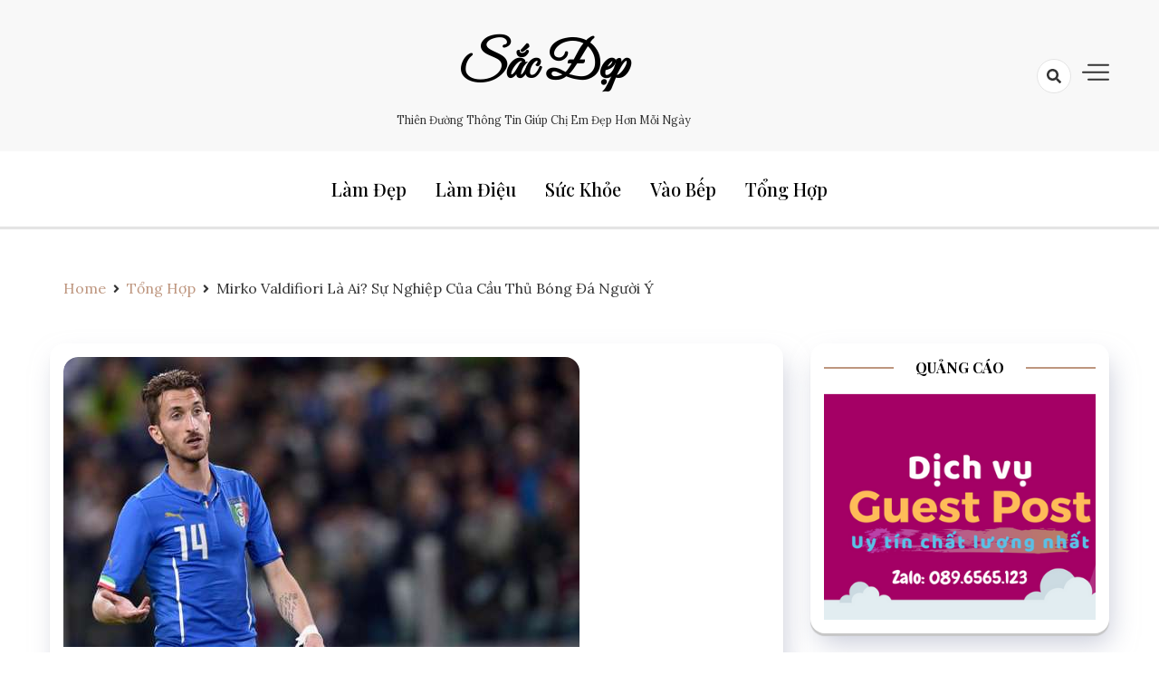

--- FILE ---
content_type: text/html; charset=UTF-8
request_url: https://sacdep.net.vn/mirko-valdifiori-la-ai/
body_size: 14136
content:
<!doctype html>
<html lang="vi">

<head>
    <meta charset="UTF-8">
    <meta name="viewport" content="width=device-width, initial-scale=1">
    <link rel="profile" href="https://gmpg.org/xfn/11">

    <meta name='robots' content='index, follow, max-image-preview:large, max-snippet:-1, max-video-preview:-1' />

	<!-- This site is optimized with the Yoast SEO Premium plugin v22.6 (Yoast SEO v22.6) - https://yoast.com/wordpress/plugins/seo/ -->
	<title>Mirko Valdifiori Là Ai? Sự Nghiệp Của Cầu Thủ Bóng Đá Người Ý</title>
	<meta name="description" content="Những ai đam mê bóng đá chắc hẳn đều biết Mirko Valdifiori là ai? Hãy cùng chúng tôi tham khảo bài viết dưới đây nhé!" />
	<link rel="canonical" href="https://sacdep.net.vn/mirko-valdifiori-la-ai/" />
	<meta property="og:locale" content="vi_VN" />
	<meta property="og:type" content="article" />
	<meta property="og:title" content="Mirko Valdifiori Là Ai? Sự Nghiệp Của Cầu Thủ Bóng Đá Người Ý" />
	<meta property="og:description" content="Những ai đam mê bóng đá chắc hẳn đều biết Mirko Valdifiori là ai? Hãy cùng chúng tôi tham khảo bài viết dưới đây nhé!" />
	<meta property="og:url" content="https://sacdep.net.vn/mirko-valdifiori-la-ai/" />
	<meta property="og:site_name" content="Sắc Đẹp" />
	<meta property="article:published_time" content="2024-01-13T02:07:48+00:00" />
	<meta property="og:image" content="https://sacdep.net.vn/wp-content/uploads/2024/01/a509fb9f7df19db52ce9565b711f8195-78260-oooz0000.jpg" />
	<meta property="og:image:width" content="570" />
	<meta property="og:image:height" content="320" />
	<meta property="og:image:type" content="image/jpeg" />
	<meta name="author" content="nhan thanh" />
	<meta name="twitter:card" content="summary_large_image" />
	<meta name="twitter:label1" content="Written by" />
	<meta name="twitter:data1" content="nhan thanh" />
	<meta name="twitter:label2" content="Est. reading time" />
	<meta name="twitter:data2" content="9 minutes" />
	<script type="application/ld+json" class="yoast-schema-graph">{"@context":"https://schema.org","@graph":[{"@type":"Article","@id":"https://sacdep.net.vn/mirko-valdifiori-la-ai/#article","isPartOf":{"@id":"https://sacdep.net.vn/mirko-valdifiori-la-ai/"},"author":{"name":"nhan thanh","@id":"https://sacdep.net.vn/#/schema/person/bd2d088a7031cec1c02620ad0e15d2e1"},"headline":"Mirko Valdifiori Là Ai? Sự Nghiệp Của Cầu Thủ Bóng Đá Người Ý","datePublished":"2024-01-13T02:07:48+00:00","dateModified":"2024-01-13T02:07:48+00:00","mainEntityOfPage":{"@id":"https://sacdep.net.vn/mirko-valdifiori-la-ai/"},"wordCount":1950,"publisher":{"@id":"https://sacdep.net.vn/#organization"},"image":{"@id":"https://sacdep.net.vn/mirko-valdifiori-la-ai/#primaryimage"},"thumbnailUrl":"https://sacdep.net.vn/wp-content/uploads/2024/01/a509fb9f7df19db52ce9565b711f8195-78260-oooz0000.jpg","articleSection":["Tổng Hợp"],"inLanguage":"vi"},{"@type":"WebPage","@id":"https://sacdep.net.vn/mirko-valdifiori-la-ai/","url":"https://sacdep.net.vn/mirko-valdifiori-la-ai/","name":"Mirko Valdifiori Là Ai? Sự Nghiệp Của Cầu Thủ Bóng Đá Người Ý","isPartOf":{"@id":"https://sacdep.net.vn/#website"},"primaryImageOfPage":{"@id":"https://sacdep.net.vn/mirko-valdifiori-la-ai/#primaryimage"},"image":{"@id":"https://sacdep.net.vn/mirko-valdifiori-la-ai/#primaryimage"},"thumbnailUrl":"https://sacdep.net.vn/wp-content/uploads/2024/01/a509fb9f7df19db52ce9565b711f8195-78260-oooz0000.jpg","datePublished":"2024-01-13T02:07:48+00:00","dateModified":"2024-01-13T02:07:48+00:00","description":"Những ai đam mê bóng đá chắc hẳn đều biết Mirko Valdifiori là ai? Hãy cùng chúng tôi tham khảo bài viết dưới đây nhé!","breadcrumb":{"@id":"https://sacdep.net.vn/mirko-valdifiori-la-ai/#breadcrumb"},"inLanguage":"vi","potentialAction":[{"@type":"ReadAction","target":["https://sacdep.net.vn/mirko-valdifiori-la-ai/"]}]},{"@type":"ImageObject","inLanguage":"vi","@id":"https://sacdep.net.vn/mirko-valdifiori-la-ai/#primaryimage","url":"https://sacdep.net.vn/wp-content/uploads/2024/01/a509fb9f7df19db52ce9565b711f8195-78260-oooz0000.jpg","contentUrl":"https://sacdep.net.vn/wp-content/uploads/2024/01/a509fb9f7df19db52ce9565b711f8195-78260-oooz0000.jpg","width":570,"height":320},{"@type":"BreadcrumbList","@id":"https://sacdep.net.vn/mirko-valdifiori-la-ai/#breadcrumb","itemListElement":[{"@type":"ListItem","position":1,"name":"Home","item":"https://sacdep.net.vn/"},{"@type":"ListItem","position":2,"name":"Mirko Valdifiori Là Ai? Sự Nghiệp Của Cầu Thủ Bóng Đá Người Ý"}]},{"@type":"WebSite","@id":"https://sacdep.net.vn/#website","url":"https://sacdep.net.vn/","name":"Sắc Đẹp","description":"Thiên Đường Thông Tin Giúp Chị Em Đẹp Hơn Mỗi Ngày","publisher":{"@id":"https://sacdep.net.vn/#organization"},"potentialAction":[{"@type":"SearchAction","target":{"@type":"EntryPoint","urlTemplate":"https://sacdep.net.vn/?s={search_term_string}"},"query-input":"required name=search_term_string"}],"inLanguage":"vi"},{"@type":"Organization","@id":"https://sacdep.net.vn/#organization","name":"Sắc Đẹp","url":"https://sacdep.net.vn/","logo":{"@type":"ImageObject","inLanguage":"vi","@id":"https://sacdep.net.vn/#/schema/logo/image/","url":"https://sacdep.net.vn/wp-content/uploads/2023/04/logo-57.png","contentUrl":"https://sacdep.net.vn/wp-content/uploads/2023/04/logo-57.png","width":1000,"height":1000,"caption":"Sắc Đẹp"},"image":{"@id":"https://sacdep.net.vn/#/schema/logo/image/"}},{"@type":"Person","@id":"https://sacdep.net.vn/#/schema/person/bd2d088a7031cec1c02620ad0e15d2e1","name":"nhan thanh","image":{"@type":"ImageObject","inLanguage":"vi","@id":"https://sacdep.net.vn/#/schema/person/image/","url":"https://secure.gravatar.com/avatar/21c233b8545d6deffbf23d6020f2e443?s=96&d=mm&r=g","contentUrl":"https://secure.gravatar.com/avatar/21c233b8545d6deffbf23d6020f2e443?s=96&d=mm&r=g","caption":"nhan thanh"}}]}</script>
	<!-- / Yoast SEO Premium plugin. -->


<link rel='dns-prefetch' href='//fonts.googleapis.com' />
<link rel="alternate" type="application/rss+xml" title="Sắc Đẹp &raquo; Feed" href="https://sacdep.net.vn/feed/" />
<link rel="alternate" type="application/rss+xml" title="Sắc Đẹp &raquo; Comments Feed" href="https://sacdep.net.vn/comments/feed/" />
<script>
window._wpemojiSettings = {"baseUrl":"https:\/\/s.w.org\/images\/core\/emoji\/15.0.3\/72x72\/","ext":".png","svgUrl":"https:\/\/s.w.org\/images\/core\/emoji\/15.0.3\/svg\/","svgExt":".svg","source":{"concatemoji":"https:\/\/sacdep.net.vn\/wp-includes\/js\/wp-emoji-release.min.js?ver=6.5.2"}};
/*! This file is auto-generated */
!function(i,n){var o,s,e;function c(e){try{var t={supportTests:e,timestamp:(new Date).valueOf()};sessionStorage.setItem(o,JSON.stringify(t))}catch(e){}}function p(e,t,n){e.clearRect(0,0,e.canvas.width,e.canvas.height),e.fillText(t,0,0);var t=new Uint32Array(e.getImageData(0,0,e.canvas.width,e.canvas.height).data),r=(e.clearRect(0,0,e.canvas.width,e.canvas.height),e.fillText(n,0,0),new Uint32Array(e.getImageData(0,0,e.canvas.width,e.canvas.height).data));return t.every(function(e,t){return e===r[t]})}function u(e,t,n){switch(t){case"flag":return n(e,"\ud83c\udff3\ufe0f\u200d\u26a7\ufe0f","\ud83c\udff3\ufe0f\u200b\u26a7\ufe0f")?!1:!n(e,"\ud83c\uddfa\ud83c\uddf3","\ud83c\uddfa\u200b\ud83c\uddf3")&&!n(e,"\ud83c\udff4\udb40\udc67\udb40\udc62\udb40\udc65\udb40\udc6e\udb40\udc67\udb40\udc7f","\ud83c\udff4\u200b\udb40\udc67\u200b\udb40\udc62\u200b\udb40\udc65\u200b\udb40\udc6e\u200b\udb40\udc67\u200b\udb40\udc7f");case"emoji":return!n(e,"\ud83d\udc26\u200d\u2b1b","\ud83d\udc26\u200b\u2b1b")}return!1}function f(e,t,n){var r="undefined"!=typeof WorkerGlobalScope&&self instanceof WorkerGlobalScope?new OffscreenCanvas(300,150):i.createElement("canvas"),a=r.getContext("2d",{willReadFrequently:!0}),o=(a.textBaseline="top",a.font="600 32px Arial",{});return e.forEach(function(e){o[e]=t(a,e,n)}),o}function t(e){var t=i.createElement("script");t.src=e,t.defer=!0,i.head.appendChild(t)}"undefined"!=typeof Promise&&(o="wpEmojiSettingsSupports",s=["flag","emoji"],n.supports={everything:!0,everythingExceptFlag:!0},e=new Promise(function(e){i.addEventListener("DOMContentLoaded",e,{once:!0})}),new Promise(function(t){var n=function(){try{var e=JSON.parse(sessionStorage.getItem(o));if("object"==typeof e&&"number"==typeof e.timestamp&&(new Date).valueOf()<e.timestamp+604800&&"object"==typeof e.supportTests)return e.supportTests}catch(e){}return null}();if(!n){if("undefined"!=typeof Worker&&"undefined"!=typeof OffscreenCanvas&&"undefined"!=typeof URL&&URL.createObjectURL&&"undefined"!=typeof Blob)try{var e="postMessage("+f.toString()+"("+[JSON.stringify(s),u.toString(),p.toString()].join(",")+"));",r=new Blob([e],{type:"text/javascript"}),a=new Worker(URL.createObjectURL(r),{name:"wpTestEmojiSupports"});return void(a.onmessage=function(e){c(n=e.data),a.terminate(),t(n)})}catch(e){}c(n=f(s,u,p))}t(n)}).then(function(e){for(var t in e)n.supports[t]=e[t],n.supports.everything=n.supports.everything&&n.supports[t],"flag"!==t&&(n.supports.everythingExceptFlag=n.supports.everythingExceptFlag&&n.supports[t]);n.supports.everythingExceptFlag=n.supports.everythingExceptFlag&&!n.supports.flag,n.DOMReady=!1,n.readyCallback=function(){n.DOMReady=!0}}).then(function(){return e}).then(function(){var e;n.supports.everything||(n.readyCallback(),(e=n.source||{}).concatemoji?t(e.concatemoji):e.wpemoji&&e.twemoji&&(t(e.twemoji),t(e.wpemoji)))}))}((window,document),window._wpemojiSettings);
</script>
<style id='wp-emoji-styles-inline-css'>

	img.wp-smiley, img.emoji {
		display: inline !important;
		border: none !important;
		box-shadow: none !important;
		height: 1em !important;
		width: 1em !important;
		margin: 0 0.07em !important;
		vertical-align: -0.1em !important;
		background: none !important;
		padding: 0 !important;
	}
</style>
<link rel='stylesheet' id='wp-block-library-css' href='https://sacdep.net.vn/wp-includes/css/dist/block-library/style.min.css?ver=6.5.2' media='all' />
<style id='classic-theme-styles-inline-css'>
/*! This file is auto-generated */
.wp-block-button__link{color:#fff;background-color:#32373c;border-radius:9999px;box-shadow:none;text-decoration:none;padding:calc(.667em + 2px) calc(1.333em + 2px);font-size:1.125em}.wp-block-file__button{background:#32373c;color:#fff;text-decoration:none}
</style>
<style id='global-styles-inline-css'>
body{--wp--preset--color--black: #000000;--wp--preset--color--cyan-bluish-gray: #abb8c3;--wp--preset--color--white: #ffffff;--wp--preset--color--pale-pink: #f78da7;--wp--preset--color--vivid-red: #cf2e2e;--wp--preset--color--luminous-vivid-orange: #ff6900;--wp--preset--color--luminous-vivid-amber: #fcb900;--wp--preset--color--light-green-cyan: #7bdcb5;--wp--preset--color--vivid-green-cyan: #00d084;--wp--preset--color--pale-cyan-blue: #8ed1fc;--wp--preset--color--vivid-cyan-blue: #0693e3;--wp--preset--color--vivid-purple: #9b51e0;--wp--preset--gradient--vivid-cyan-blue-to-vivid-purple: linear-gradient(135deg,rgba(6,147,227,1) 0%,rgb(155,81,224) 100%);--wp--preset--gradient--light-green-cyan-to-vivid-green-cyan: linear-gradient(135deg,rgb(122,220,180) 0%,rgb(0,208,130) 100%);--wp--preset--gradient--luminous-vivid-amber-to-luminous-vivid-orange: linear-gradient(135deg,rgba(252,185,0,1) 0%,rgba(255,105,0,1) 100%);--wp--preset--gradient--luminous-vivid-orange-to-vivid-red: linear-gradient(135deg,rgba(255,105,0,1) 0%,rgb(207,46,46) 100%);--wp--preset--gradient--very-light-gray-to-cyan-bluish-gray: linear-gradient(135deg,rgb(238,238,238) 0%,rgb(169,184,195) 100%);--wp--preset--gradient--cool-to-warm-spectrum: linear-gradient(135deg,rgb(74,234,220) 0%,rgb(151,120,209) 20%,rgb(207,42,186) 40%,rgb(238,44,130) 60%,rgb(251,105,98) 80%,rgb(254,248,76) 100%);--wp--preset--gradient--blush-light-purple: linear-gradient(135deg,rgb(255,206,236) 0%,rgb(152,150,240) 100%);--wp--preset--gradient--blush-bordeaux: linear-gradient(135deg,rgb(254,205,165) 0%,rgb(254,45,45) 50%,rgb(107,0,62) 100%);--wp--preset--gradient--luminous-dusk: linear-gradient(135deg,rgb(255,203,112) 0%,rgb(199,81,192) 50%,rgb(65,88,208) 100%);--wp--preset--gradient--pale-ocean: linear-gradient(135deg,rgb(255,245,203) 0%,rgb(182,227,212) 50%,rgb(51,167,181) 100%);--wp--preset--gradient--electric-grass: linear-gradient(135deg,rgb(202,248,128) 0%,rgb(113,206,126) 100%);--wp--preset--gradient--midnight: linear-gradient(135deg,rgb(2,3,129) 0%,rgb(40,116,252) 100%);--wp--preset--font-size--small: 13px;--wp--preset--font-size--medium: 20px;--wp--preset--font-size--large: 36px;--wp--preset--font-size--x-large: 42px;--wp--preset--spacing--20: 0.44rem;--wp--preset--spacing--30: 0.67rem;--wp--preset--spacing--40: 1rem;--wp--preset--spacing--50: 1.5rem;--wp--preset--spacing--60: 2.25rem;--wp--preset--spacing--70: 3.38rem;--wp--preset--spacing--80: 5.06rem;--wp--preset--shadow--natural: 6px 6px 9px rgba(0, 0, 0, 0.2);--wp--preset--shadow--deep: 12px 12px 50px rgba(0, 0, 0, 0.4);--wp--preset--shadow--sharp: 6px 6px 0px rgba(0, 0, 0, 0.2);--wp--preset--shadow--outlined: 6px 6px 0px -3px rgba(255, 255, 255, 1), 6px 6px rgba(0, 0, 0, 1);--wp--preset--shadow--crisp: 6px 6px 0px rgba(0, 0, 0, 1);}:where(.is-layout-flex){gap: 0.5em;}:where(.is-layout-grid){gap: 0.5em;}body .is-layout-flow > .alignleft{float: left;margin-inline-start: 0;margin-inline-end: 2em;}body .is-layout-flow > .alignright{float: right;margin-inline-start: 2em;margin-inline-end: 0;}body .is-layout-flow > .aligncenter{margin-left: auto !important;margin-right: auto !important;}body .is-layout-constrained > .alignleft{float: left;margin-inline-start: 0;margin-inline-end: 2em;}body .is-layout-constrained > .alignright{float: right;margin-inline-start: 2em;margin-inline-end: 0;}body .is-layout-constrained > .aligncenter{margin-left: auto !important;margin-right: auto !important;}body .is-layout-constrained > :where(:not(.alignleft):not(.alignright):not(.alignfull)){max-width: var(--wp--style--global--content-size);margin-left: auto !important;margin-right: auto !important;}body .is-layout-constrained > .alignwide{max-width: var(--wp--style--global--wide-size);}body .is-layout-flex{display: flex;}body .is-layout-flex{flex-wrap: wrap;align-items: center;}body .is-layout-flex > *{margin: 0;}body .is-layout-grid{display: grid;}body .is-layout-grid > *{margin: 0;}:where(.wp-block-columns.is-layout-flex){gap: 2em;}:where(.wp-block-columns.is-layout-grid){gap: 2em;}:where(.wp-block-post-template.is-layout-flex){gap: 1.25em;}:where(.wp-block-post-template.is-layout-grid){gap: 1.25em;}.has-black-color{color: var(--wp--preset--color--black) !important;}.has-cyan-bluish-gray-color{color: var(--wp--preset--color--cyan-bluish-gray) !important;}.has-white-color{color: var(--wp--preset--color--white) !important;}.has-pale-pink-color{color: var(--wp--preset--color--pale-pink) !important;}.has-vivid-red-color{color: var(--wp--preset--color--vivid-red) !important;}.has-luminous-vivid-orange-color{color: var(--wp--preset--color--luminous-vivid-orange) !important;}.has-luminous-vivid-amber-color{color: var(--wp--preset--color--luminous-vivid-amber) !important;}.has-light-green-cyan-color{color: var(--wp--preset--color--light-green-cyan) !important;}.has-vivid-green-cyan-color{color: var(--wp--preset--color--vivid-green-cyan) !important;}.has-pale-cyan-blue-color{color: var(--wp--preset--color--pale-cyan-blue) !important;}.has-vivid-cyan-blue-color{color: var(--wp--preset--color--vivid-cyan-blue) !important;}.has-vivid-purple-color{color: var(--wp--preset--color--vivid-purple) !important;}.has-black-background-color{background-color: var(--wp--preset--color--black) !important;}.has-cyan-bluish-gray-background-color{background-color: var(--wp--preset--color--cyan-bluish-gray) !important;}.has-white-background-color{background-color: var(--wp--preset--color--white) !important;}.has-pale-pink-background-color{background-color: var(--wp--preset--color--pale-pink) !important;}.has-vivid-red-background-color{background-color: var(--wp--preset--color--vivid-red) !important;}.has-luminous-vivid-orange-background-color{background-color: var(--wp--preset--color--luminous-vivid-orange) !important;}.has-luminous-vivid-amber-background-color{background-color: var(--wp--preset--color--luminous-vivid-amber) !important;}.has-light-green-cyan-background-color{background-color: var(--wp--preset--color--light-green-cyan) !important;}.has-vivid-green-cyan-background-color{background-color: var(--wp--preset--color--vivid-green-cyan) !important;}.has-pale-cyan-blue-background-color{background-color: var(--wp--preset--color--pale-cyan-blue) !important;}.has-vivid-cyan-blue-background-color{background-color: var(--wp--preset--color--vivid-cyan-blue) !important;}.has-vivid-purple-background-color{background-color: var(--wp--preset--color--vivid-purple) !important;}.has-black-border-color{border-color: var(--wp--preset--color--black) !important;}.has-cyan-bluish-gray-border-color{border-color: var(--wp--preset--color--cyan-bluish-gray) !important;}.has-white-border-color{border-color: var(--wp--preset--color--white) !important;}.has-pale-pink-border-color{border-color: var(--wp--preset--color--pale-pink) !important;}.has-vivid-red-border-color{border-color: var(--wp--preset--color--vivid-red) !important;}.has-luminous-vivid-orange-border-color{border-color: var(--wp--preset--color--luminous-vivid-orange) !important;}.has-luminous-vivid-amber-border-color{border-color: var(--wp--preset--color--luminous-vivid-amber) !important;}.has-light-green-cyan-border-color{border-color: var(--wp--preset--color--light-green-cyan) !important;}.has-vivid-green-cyan-border-color{border-color: var(--wp--preset--color--vivid-green-cyan) !important;}.has-pale-cyan-blue-border-color{border-color: var(--wp--preset--color--pale-cyan-blue) !important;}.has-vivid-cyan-blue-border-color{border-color: var(--wp--preset--color--vivid-cyan-blue) !important;}.has-vivid-purple-border-color{border-color: var(--wp--preset--color--vivid-purple) !important;}.has-vivid-cyan-blue-to-vivid-purple-gradient-background{background: var(--wp--preset--gradient--vivid-cyan-blue-to-vivid-purple) !important;}.has-light-green-cyan-to-vivid-green-cyan-gradient-background{background: var(--wp--preset--gradient--light-green-cyan-to-vivid-green-cyan) !important;}.has-luminous-vivid-amber-to-luminous-vivid-orange-gradient-background{background: var(--wp--preset--gradient--luminous-vivid-amber-to-luminous-vivid-orange) !important;}.has-luminous-vivid-orange-to-vivid-red-gradient-background{background: var(--wp--preset--gradient--luminous-vivid-orange-to-vivid-red) !important;}.has-very-light-gray-to-cyan-bluish-gray-gradient-background{background: var(--wp--preset--gradient--very-light-gray-to-cyan-bluish-gray) !important;}.has-cool-to-warm-spectrum-gradient-background{background: var(--wp--preset--gradient--cool-to-warm-spectrum) !important;}.has-blush-light-purple-gradient-background{background: var(--wp--preset--gradient--blush-light-purple) !important;}.has-blush-bordeaux-gradient-background{background: var(--wp--preset--gradient--blush-bordeaux) !important;}.has-luminous-dusk-gradient-background{background: var(--wp--preset--gradient--luminous-dusk) !important;}.has-pale-ocean-gradient-background{background: var(--wp--preset--gradient--pale-ocean) !important;}.has-electric-grass-gradient-background{background: var(--wp--preset--gradient--electric-grass) !important;}.has-midnight-gradient-background{background: var(--wp--preset--gradient--midnight) !important;}.has-small-font-size{font-size: var(--wp--preset--font-size--small) !important;}.has-medium-font-size{font-size: var(--wp--preset--font-size--medium) !important;}.has-large-font-size{font-size: var(--wp--preset--font-size--large) !important;}.has-x-large-font-size{font-size: var(--wp--preset--font-size--x-large) !important;}
.wp-block-navigation a:where(:not(.wp-element-button)){color: inherit;}
:where(.wp-block-post-template.is-layout-flex){gap: 1.25em;}:where(.wp-block-post-template.is-layout-grid){gap: 1.25em;}
:where(.wp-block-columns.is-layout-flex){gap: 2em;}:where(.wp-block-columns.is-layout-grid){gap: 2em;}
.wp-block-pullquote{font-size: 1.5em;line-height: 1.6;}
</style>
<link rel='stylesheet' id='dashy-body-css' href='//fonts.googleapis.com/css2?family=Lora:ital,wght@0,400;0,500;0,600;0,700;1,400;1,500;1,600;1,700&#038;display=swap' media='all' />
<link rel='stylesheet' id='dashy-heading-font-css' href='//fonts.googleapis.com/css2?family=Playfair+Display:ital,wght@0,400;0,500;0,600;0,700;0,800;0,900;1,400;1,500;1,600;1,700;1,800;1,900&#038;display=swap' media='all' />
<link rel='stylesheet' id='dashy-great-font-css' href='//fonts.googleapis.com/css2?family=Great+Vibes&#038;display=swap' media='all' />
<link rel='stylesheet' id='dashy-allmin-css' href='https://sacdep.net.vn/wp-content/themes/dashy/assets/css/all.min.css?ver=6.5.2' media='all' />
<link rel='stylesheet' id='dashy-style-css' href='https://sacdep.net.vn/wp-content/themes/dashy/style.css?ver=1.0.0' media='all' />
<script src="https://sacdep.net.vn/wp-includes/js/jquery/jquery.min.js?ver=3.7.1" id="jquery-core-js"></script>
<script src="https://sacdep.net.vn/wp-includes/js/jquery/jquery-migrate.min.js?ver=3.4.1" id="jquery-migrate-js"></script>
<link rel="https://api.w.org/" href="https://sacdep.net.vn/wp-json/" /><link rel="alternate" type="application/json" href="https://sacdep.net.vn/wp-json/wp/v2/posts/8564" /><link rel="EditURI" type="application/rsd+xml" title="RSD" href="https://sacdep.net.vn/xmlrpc.php?rsd" />
<meta name="generator" content="WordPress 6.5.2" />
<link rel='shortlink' href='https://sacdep.net.vn/?p=8564' />
<link rel="alternate" type="application/json+oembed" href="https://sacdep.net.vn/wp-json/oembed/1.0/embed?url=https%3A%2F%2Fsacdep.net.vn%2Fmirko-valdifiori-la-ai%2F" />
<link rel="alternate" type="text/xml+oembed" href="https://sacdep.net.vn/wp-json/oembed/1.0/embed?url=https%3A%2F%2Fsacdep.net.vn%2Fmirko-valdifiori-la-ai%2F&#038;format=xml" />
<link rel="icon" href="https://sacdep.net.vn/wp-content/uploads/2023/04/cropped-logo-57-32x32.png" sizes="32x32" />
<link rel="icon" href="https://sacdep.net.vn/wp-content/uploads/2023/04/cropped-logo-57-192x192.png" sizes="192x192" />
<link rel="apple-touch-icon" href="https://sacdep.net.vn/wp-content/uploads/2023/04/cropped-logo-57-180x180.png" />
<meta name="msapplication-TileImage" content="https://sacdep.net.vn/wp-content/uploads/2023/04/cropped-logo-57-270x270.png" />
		<style id="wp-custom-css">
			.category-post .category-post-item {
    padding: 8px;
    border: 1px solid #be967f;
    box-shadow: 0 3px 1px 0 #c7c7c7, 5px 15px 30px -5px rgba(156, 160, 185, 0.56);
    -webkit-border-radius: 1rem;
    -moz-border-radius: 1rem;
    -ms-border-radius: 1rem;
    border-radius: 1rem;
    margin-bottom: 1rem;
}
.sidebar .widget, .canvas-sidebar .widget {
    background-color: #ffffff;
    -webkit-box-shadow: 0 3px 1px 0 #c7c7c7, 5px 15px 30px -5px rgba(156, 160, 185, 0.56);
    box-shadow: 0 3px 1px 0 #c7c7c7, 5px 15px 30px -5px rgba(156, 160, 185, 0.56);
    -webkit-border-radius: 1rem;
    -moz-border-radius: 1rem;
    -ms-border-radius: 1rem;
    border-radius: 1rem;
    padding: 15px;
}
.post.hentry, .type-page.hentry {
    margin-bottom: 2rem;
    min-width: 0px;
    background-color: #ffffff;
    -webkit-box-shadow: 0 3px 1px 0 #c7c7c7, 5px 15px 30px -5px rgba(156, 160, 185, 0.56);
    box-shadow: 0 3px 1px 0 #c7c7c7, 5px 15px 30px -5px rgba(156, 160, 185, 0.56);
    -webkit-border-radius: 1rem;
    -moz-border-radius: 1rem;
    -ms-border-radius: 1rem;
    border-radius: 1rem;
    padding: 15px
px
;
}
h1, h2, h3, h4, h5, h6, h1 a, h2 a, h3 a, h4 a, h5 a, h6 a {
    font-family: "Playfair Display", serif;
    color: #000;
    font-weight: 700;
    line-height: 1.5;
	  text-transform: capitalize;
	  text-align: left;
}
body, button, input, select, optgroup, textarea {
    font-family: "Lora", serif;
    line-height: 1.75;
    background-color: #ffffff;
    position: relative;
    font-size: 1rem;
    color: #333333;
    font-weight: 400;
}
.pagination .nav-links {
    display: none;
}
.post.hentry .entry-content p, .type-page.hentry .entry-content p {
    margin-bottom: 1rem;
	text-align: justify;
}
.entry-content table{
	display: block;
  overflow-x: auto;
  width: 100% !important;
	border: 0;
}
.entry-content :has(img) {
    text-align: center;
}
.entry-content .wp-caption {
    margin: 0 auto;
}
.sidebar .widget .sidebar-title h3, .canvas-sidebar .widget .sidebar-title h3 {
    font-size: 16px;
    text-transform: uppercase;
    margin: 0;
    padding: 0 1.5rem;
}
.canvas-sidebar .widget.about-widget .about-body h5, .canvas-sidebar .widget.about-widget .about-body p {
    color: #2e2e35;
}
.canvas-sidebar .widget .sidebar-title h3 {
    color: #2e2e35;
}
.entry-content ul, .single-post .post .entry-content ol {
    list-style: initial;
    text-align: left;
}		</style>
		</head>

<body class="post-template-default single single-post postid-8564 single-format-standard default-mode">
        <div id="page" class="site">
        <a class="skip-link screen-reader-text" href="#primary">Skip to content</a>
        

        <!-- header start -->
        <header class="site-header  "
            style="background-image:url(); background-size: cover; background-position: center; background-repeat: no-repeat;">
            <div class="top-header">
                <div class="container">
                    <div class="top-header-in">
                        <ul class="social-list">
                            





                        </ul>

                        <div class="site-branding">
                                                        <p class="site-title"><a href="https://sacdep.net.vn/"
                                    rel="home">Sắc Đẹp</a></p>
                                                        <p class="site-description">
                                Thiên Đường Thông Tin Giúp Chị Em Đẹp Hơn Mỗi Ngày                            </p>
                                                    </div><!-- .site-branding -->
                        <div class="top-header-right">

                            <div class="search-toggle">


                                <a href="#">
                                    <i class="fas fa-search"></i>
                                </a>

                                
    
<div class="searchform" role="search">
        <form role="search" method="get" action=https://sacdep.net.vn/  >
        <label>
            <span class="screen-reader-text"> Search for: </span>
            <input type="search" class="search-field" placeholder= "Search..." value="" name="s">
        </label>
        <input type="submit" class="search-submit" value="Search">
    </form>	
</div>


                            </div>
                            <div class="canvas-button">
                                <a href="#" class="canvas-open">
                                    <span></span>
                                </a>

                            </div>


                        </div>
                    </div>
                </div>
                <div class="canvas-menu">
                    <div class="canvas-overlay"></div>
                    <div class="canvas-sidebar">
                    <a href="#" class="close-sidebar">
                            <i class="fas fa fa-times"></i>
                        </a>
                        <div class=" widget about-widget">
                            <div class="sidebar-title is-center">
                                <h3 class="widget-title">Về Chúng Tôi</h3>
                            </div>

                            
                            <div class="about-body text-center">
                                <h5 class="author-name">
                                    Sắc Đẹp                                </h5>
                                <p class="author-description">
                                    Thiên Đường Thông Tin Giúp Chị Em Đẹp Hơn Mỗi Ngày                                </p>
                                <div class="social-icons">
                                    <ul>
                                                                                
                                        
                                        
                                        
                                    </ul>
                                </div>
                            </div>



                        </div>
                        
                    </div>
                </div>
            </div>
            <div class="bottom-header">
                <div class="container">
                    <div class="bottom-header-in">
                        <a href="#" class="toggle-button open-button">
                            <span></span>
                            <span></span>
                            <span></span>
                            <span></span>
                        </a>
                        <div class="main-navigation-wrap">
                            <nav class="main-navigation">
                                <div class="mobile-menu-toggle"></div>
                                <div class="menu-main-container"><ul id="primary-menu" class="menu"><li id="menu-item-1897" class="menu-item menu-item-type-taxonomy menu-item-object-category menu-item-1897"><a href="https://sacdep.net.vn/lam-dep/">Làm Đẹp</a></li>
<li id="menu-item-1898" class="menu-item menu-item-type-taxonomy menu-item-object-category menu-item-1898"><a href="https://sacdep.net.vn/lam-dieu/">Làm Điệu</a></li>
<li id="menu-item-1899" class="menu-item menu-item-type-taxonomy menu-item-object-category menu-item-1899"><a href="https://sacdep.net.vn/suc-khoe/">Sức Khỏe</a></li>
<li id="menu-item-2186" class="menu-item menu-item-type-taxonomy menu-item-object-category menu-item-2186"><a href="https://sacdep.net.vn/vao-bep/">Vào Bếp</a></li>
<li id="menu-item-1900" class="menu-item menu-item-type-taxonomy menu-item-object-category current-post-ancestor current-menu-parent current-post-parent menu-item-1900"><a href="https://sacdep.net.vn/tong-hop/">Tổng Hợp</a></li>
</ul></div>                            </nav>
                        </div>
                    </div>
                </div>

            </div>


        </header><div class="custom-breadcrumb">
    <div class="container">
   
        <nav role="navigation" aria-label="Breadcrumbs" class="breadcrumb-trail breadcrumbs" itemprop="breadcrumb"><ul class="trail-items" itemscope itemtype="http://schema.org/BreadcrumbList"><meta name="numberOfItems" content="3" /><meta name="itemListOrder" content="Ascending" /><li itemprop="itemListElement" itemscope itemtype="http://schema.org/ListItem" class="trail-item trail-begin"><a href="https://sacdep.net.vn/" rel="home"><span itemprop="name">Home</span></a><meta itemprop="position" content="1" /></li><li itemprop="itemListElement" itemscope itemtype="http://schema.org/ListItem" class="trail-item"><a href="https://sacdep.net.vn/tong-hop/"><span itemprop="name">Tổng Hợp</span></a><meta itemprop="position" content="2" /></li><li itemprop="itemListElement" itemscope itemtype="http://schema.org/ListItem" class="trail-item trail-end"><span itemprop="name">Mirko Valdifiori Là Ai? Sự Nghiệp Của Cầu Thủ Bóng Đá Người Ý</span><meta itemprop="position" content="3" /></li></ul></nav>


    </div>

</div>
<div id="content" class="site-content">
<div class="container">
    <div class="row">
    <div id="primary" class="content-area rpl-lg-8 primary">
    <main id="main" class="site-main">

        

        <div class="main-post">
    <article id="post-8564" class="post-8564 post type-post status-publish format-standard has-post-thumbnail hentry category-tong-hop">
                <figure class="entry-thumb">
            <a href="https://sacdep.net.vn/mirko-valdifiori-la-ai/">
                <img width="570" height="320" src="https://sacdep.net.vn/wp-content/uploads/2024/01/a509fb9f7df19db52ce9565b711f8195-78260-oooz0000.jpg" class="attachment-post-thumbnail size-post-thumbnail wp-post-image" alt="" decoding="async" fetchpriority="high" srcset="https://sacdep.net.vn/wp-content/uploads/2024/01/a509fb9f7df19db52ce9565b711f8195-78260-oooz0000.jpg 570w, https://sacdep.net.vn/wp-content/uploads/2024/01/a509fb9f7df19db52ce9565b711f8195-78260-oooz0000-300x168.jpg 300w" sizes="(max-width: 570px) 100vw, 570px" />
            </a>
        </figure>
               
        <div class="main-entry-content">
            <span class="cat-links is-start">
                                        <a href="https://sacdep.net.vn/tong-hop/">
                            Tổng Hợp                        </a>

                                    </span>
            <div class="entry-header">
                <h1 class="entry-title">Mirko Valdifiori Là Ai? Sự Nghiệp Của Cầu Thủ Bóng Đá Người Ý</h1>            </div>

            <div class="entry-meta">
                <!-- Date -->

                                            <span class="author vcard">
                            <div class="author-avatar">
                                <img alt='' src='https://secure.gravatar.com/avatar/21c233b8545d6deffbf23d6020f2e443?s=32&#038;d=mm&#038;r=g' srcset='https://secure.gravatar.com/avatar/21c233b8545d6deffbf23d6020f2e443?s=64&#038;d=mm&#038;r=g 2x' class='avatar avatar-32 photo' height='32' width='32' decoding='async'/>                            </div>
                        </span>
                        
                                        <div class="entry-meta-content">
                    <span class="byline"> <a class="url fn n" href="https://sacdep.net.vn/author/thanhnhan/">nhan thanh</a></span>
                    <div class="date-read">
                        
                        <!-- comments -->

                        <span class="comments-link">
                                                        <a href="https://sacdep.net.vn/mirko-valdifiori-la-ai/#respond">No Comments</a>

                        </span>
                    </div>
                </div>

            </div>
            <div class="entry-content">
                <p>Những ai đam mê bóng đá chắc hẳn đều biết <strong>Mirko Valdifiori là ai</strong>? Hãy cùng chúng tôi tham khảo bài viết dưới đây để hiểu rõ hơn về Mirko Valdifiori nhé!</p>
<h2>Mirko Valdifiori là ai?</h2>
<p>Theo nguồn tham khảo từ những người <a href="https://xoilac.lol/"><strong>xem bóng đá trực tiếp</strong></a>, Mirko Valdifiori là một cầu thủ bóng đá chuyên nghiệp người Ý chơi ở vị trí tiền vệ cho câu lạc bộ Serie C bảng B Vis Pesaro.</p>
<p>Xuất thân từ Cesena, anh bắt đầu sự nghiệp cao cấp của mình vào năm 2004, nhưng được cho các đội bóng ở Serie C là Pavia và Legnano mượn, trước khi gia nhập Empoli ở Serie B vào năm 2008. Với Empoli, anh trở thành cầu thủ thứ sáu khoác áo nhiều hơn. trong lịch sử của đội và giúp đội thăng hạng lên Serie A vào năm 2014.</p>
<p>Anh có trận ra mắt ở giải hạng nhất Ý vào mùa giải tiếp theo, và màn trình diễn trong suốt năm đó đã giúp anh được chuyển đến Napoli vào năm 2015. Sau mùa giải ra mắt thành công ở Serie A với Empoli, anh cũng được triệu tập quốc tế lần đầu tiên vào năm 2015, ra mắt đội tuyển Ý cùng năm.</p>
<p><img decoding="async" class="alignnone wp-image-8567" src="https://sacdep.net.vn/wp-content/uploads/2024/01/2.jpg" alt="" width="500" height="500" srcset="https://sacdep.net.vn/wp-content/uploads/2024/01/2.jpg 800w, https://sacdep.net.vn/wp-content/uploads/2024/01/2-300x300.jpg 300w, https://sacdep.net.vn/wp-content/uploads/2024/01/2-150x150.jpg 150w, https://sacdep.net.vn/wp-content/uploads/2024/01/2-768x768.jpg 768w" sizes="(max-width: 500px) 100vw, 500px" /></p>
<h2>Sự nghiệp bóng đá của Mirko Valdifiori</h2>
<p>Theo nguồn tham khảo từ <a href="https://xoilac24h.com/"><strong>xoi lac</strong></a>, Mirko Valdifiori bắt đầu sự nghiệp chuyên nghiệp của mình tại câu lạc bộ Cesena của Ý. Là cựu thành viên của hệ thống trẻ của câu lạc bộ, trận ra mắt của anh cho đội cấp cao của Cesena diễn ra vào ngày 14 tháng 5 năm 2005, trong trận hòa 3–3 trên sân khách với Genoa, trong mùa giải 2004–05 của Serie B.</p>
<p>Anh xuất hiện lần nữa vào mùa giải đó, trong vòng cuối. Mùa giải tiếp theo, 2005-2006, cầu thủ trẻ này chỉ ra sân một lần vào sân từ băng ghế dự bị. Để có thêm thời gian thi đấu, anh được cho Pavia mượn trong mùa giải 2006–07, nơi anh chơi 24 trận ở Serie C1 trong mùa giải đó. Mùa giải tiếp theo, anh lại được cho mượn, lần này là cho Legnano, sau đó là ở Serie C1 và có 17 lần ra sân cho đội bóng trong mùa giải đó. Mùa giải Serie B 2007–08 cũng chứng kiến Cesena xuống hạng ở Lega Pro Prima Divisione (trước đây là Serie C1).</p>
<p>Vào tháng 6 năm 2008, Cesena bán Valdifiori cho đội bóng Serie B Empoli trong một thỏa thuận đồng sở hữu với giá 520.000 euro. Tiền vệ phòng ngự này ngay lập tức trở thành một phần quan trọng trong đội một của Empoli, chơi 32 trận trong mùa giải 2008–09, giúp Empoli giành được một suất tham dự vòng play-off Serie B để thăng hạng, nhưng không may thua Brescia trong hai trận. Vào tháng 6 năm 2009, Empoli ký hợp đồng với Valdifiori với giá thêm 800.000 euro.</p>
<p>Mùa giải 2009–10 Serie B cũng mạnh mẽ không kém đối với Valdifiori, người đã có 36 lần ra sân và thậm chí còn ghi bàn thắng chuyên nghiệp đầu tiên – bàn thắng thứ 2 trong chiến thắng 2–0 trước đội bóng cũ Cesena.</p>
<p>Trong mùa giải Serie B 2010–11, Valdifiori vẫn là một phần quan trọng của đội Empoli, chơi 38 trận, trong đó có trận thứ 100 cho Empoli trước Novara vào ngày 8 tháng 4 năm 2011. Anh cũng ghi được hai bàn thắng, một bàn thắng cao nhất trong sự nghiệp ở mùa giải này với hai pha lập công giúp đội của anh ấy có trận hòa.</p>
<p>Trong mùa giải Serie B 2011–12, nhạc trưởng tiền vệ này vắng mặt một thời gian dài, vắng mặt từ vòng 21 đến vòng 36 của mùa giải Serie B vì chấn thương. Empoli đã kết thúc ở khu vực play-off trụ hạng mùa đó, nhưng may mắn giành được chiến thắng chung cuộc 3–2 trước Vicenza để ở lại Serie B vào mùa giải tiếp theo.</p>
<p>Empoli đã có một mùa giải 2012–13 thành công ở Serie B, khiến mọi người ngạc nhiên khi tìm cách thay đổi phong độ so với mùa giải trước, nhờ sự hiện diện của một Valdifiori khỏe mạnh, người có sự hiện diện trong suốt mùa giải rất quan trọng đối với thành tích của đội. Tiền vệ xuất phát này ra sân 42 lần, ghi 1 bàn và cung cấp 6 đường kiến tạo. Empoli đã kết thúc ở vị trí đá playoff và đánh bại Novara ở vòng đầu tiên của playoffs nhưng để thua Livorno ở giai đoạn tiếp theo của playoffs, chỉ còn một bước nữa là thăng hạng lên Serie A.</p>
<p>Empoli cuối cùng đã thăng hạng lên Serie A trong mùa giải Serie B 2013–14, mùa giải chứng kiến Valdifiori đóng vai trò quan trọng trong thành công của đội, khi anh có 8 pha kiến tạo trong 40 lần ra sân mùa đó.</p>
<p>Trong mùa giải 2014–15 Serie A, Mirko Valdifiori cuối cùng đã có trận ra mắt Serie A trong trận thua 0-0 trước Udinese vào ngày thi đấu đầu tiên của mùa giải. Trong trận đấu ở vòng 4 của câu lạc bộ với AC Milan, anh bị đuổi khỏi sân sau khi nhận hai thẻ vàng liên tiếp ở các phút 85 và 86. Trong lần trở lại ở trận đấu thứ sáu với Palermo, anh đã hai lần giúp đội của mình giành chiến thắng 3–0 trước Palermo, chiến thắng đầu tiên của họ ở Serie A mùa này. Anh ấy là đội trưởng của Empoli lần đầu tiên vào ngày thi đấu thứ 19, trong trận hòa 0–0 trước Internazionale.</p>
<p>Sau khi tận hưởng mùa giải đầu tiên rất thành công ở giải đấu hàng đầu Ý với Empoli, điều khiến anh được huấn luyện viên Antonio Conte lần đầu tiên gọi vào đội tuyển quốc gia Ý, Valdifiori chính thức gia nhập Napoli vào ngày 20 tháng 6 năm 2015. với mức phí được báo cáo là 5,5 triệu euro, nơi anh tái hợp với người quản lý cũ của Empoli, Maurizio Sarri, đồng thời trở thành bản hợp đồng đầu tiên của người quản lý tại câu lạc bộ mới. Valdifiori đã ký hợp đồng 4 năm với mức lương 900.000 euro mỗi mùa.</p>
<p>Vào ngày 31 tháng 8 năm 2016, sau khi đá chính cho Naples ở vòng đầu tiên của mùa giải, anh đã được Torino mua lại. Vào ngày 16 tháng 8 năm 2018, Valdifiori ký hợp đồng với đội bóng Serie A SPAL.</p>
<p>Vào ngày 8 tháng 9 năm 2020, Mirko Valdifiori ký hợp đồng với câu lạc bộ Serie B Pescara. Vào ngày 14 tháng 1 năm 2022, hợp đồng của anh với Pescara bị chấm dứt theo thỏa thuận chung. Vào ngày 12 tháng 11 năm 2022, Valdifiori gia nhập câu lạc bộ Serie C Vis Pesaro cho mùa giải 2022–23.</p>
<p>Vào tháng 3 năm 2015, Mirko Valdifiori lần đầu tiên được huấn luyện viên Antonio Conte triệu tập vào đội tuyển Ý tham dự trận đấu vòng loại Euro 2016 với Bulgaria và trận giao hữu với Anh. Vào ngày 31 tháng 3 năm 2015, anh ra mắt trong trận đấu thứ hai với Anh, bắt đầu trận hòa 1-1 tại Juventus Stadium, Turin và nhường chỗ cho Marco Verratti sau 67 phút.</p>
<p><img decoding="async" src="https://sacdep.net.vn/wp-content/uploads/2024/01/a509fb9f7df19db52ce9565b711f8195-78260-oooz0000.jpg" alt="La Bestia Nera Valdifiori: “Caro Cesena, sabato voglio vincere io”" data-cke-saved-src="https://sacdep.net.vn/wp-content/uploads/2024/01/a509fb9f7df19db52ce9565b711f8195-78260-oooz0000.jpg" /></p>
<h2>Phong cách chơi bóng đá của Mirko Valdifiori</h2>
<p>Mirko Valdifiori là một tiền vệ trung tâm thuận chân phải sáng tạo với tầm nhìn tốt, vai trò ưa thích của Valdifiori là tiền vệ lùi sâu trước hàng phòng ngự, nơi anh ấy có thể sử dụng khả năng chuyền bóng của mình để thiết lập nhịp độ trận đấu của đội mình và tạo ra cơ hội ghi bàn.</p>
<p>Mặc dù không nổi tiếng về khả năng ghi bàn nhưng anh ấy là một cầu thủ thực hiện quả đá phạt chính xác, nổi tiếng với khả năng chuyền bóng từ những quả đá phạt trực tiếp. Phong cách chơi của anh được lấy cảm hứng từ Andrea Pirlo.</p>
<p><img loading="lazy" decoding="async" class="alignnone size-large wp-image-8568" src="https://sacdep.net.vn/wp-content/uploads/2024/01/3-723x1024.jpg" alt="" width="640" height="906" srcset="https://sacdep.net.vn/wp-content/uploads/2024/01/3-723x1024.jpg 723w, https://sacdep.net.vn/wp-content/uploads/2024/01/3-212x300.jpg 212w, https://sacdep.net.vn/wp-content/uploads/2024/01/3-768x1087.jpg 768w, https://sacdep.net.vn/wp-content/uploads/2024/01/3.jpg 856w" sizes="(max-width: 640px) 100vw, 640px" /></p>
<p>Bài viết này đã cung cấp các thông tin hữu ích liên quan về <strong>Mirko Valdifiori là ai</strong> và sự nghiệp cũng như phong cách chơi bóng đá của anh ấy.</p>
            </div>
            <div class="entry-footer is-start">
                <b>Share :</b>
                
<ul class="post-share">
    <li><a target="_blank" href="https://www.facebook.com/sharer/sharer.php?u=https://sacdep.net.vn/mirko-valdifiori-la-ai/"><i class="fab fa-facebook-f"></i></a></li>
    <li><a target="_blank" href="http://twitter.com/share?text=Mirko%20Valdifiori%20Là%20Ai?%20Sự%20Nghiệp%20Của%20Cầu%20Thủ%20Bóng%20Đá%20Người%20Ý&#038;url=https://sacdep.net.vn/mirko-valdifiori-la-ai/"><i class="fab fa-twitter"></i></a></li>
    <li><a target="_blank" href="http://pinterest.com/pin/create/button/?url=https://sacdep.net.vn/mirko-valdifiori-la-ai/&#038;media=https://sacdep.net.vn/wp-content/uploads/2024/01/a509fb9f7df19db52ce9565b711f8195-78260-oooz0000.jpg&#038;description=Mirko%20Valdifiori%20Là%20Ai?%20Sự%20Nghiệp%20Của%20Cầu%20Thủ%20Bóng%20Đá%20Người%20Ý"><i class="fab fa-pinterest"></i></a></li>
    <li> <a target="_blank" href="http://www.linkedin.com/shareArticle?mini=true&#038;title=Mirko%20Valdifiori%20Là%20Ai?%20Sự%20Nghiệp%20Của%20Cầu%20Thủ%20Bóng%20Đá%20Người%20Ý&#038;url=https://sacdep.net.vn/mirko-valdifiori-la-ai/"><i class="fab fa-linkedin"></i></a></li>
</ul>

            </div>
        </div>
            
    </article>
</div>        
	<nav class="navigation post-navigation" aria-label="Posts">
		<h2 class="screen-reader-text">Post navigation</h2>
		<div class="nav-links"><div class="nav-previous"><a href="https://sacdep.net.vn/vladislav-klimovich-la-ai/" rel="prev"><span class="nav-subtitle">Previous:</span> <span class="nav-title">Vladislav Klimovich Là Ai? Sự Nghiệp Của Tiền Đạo Người Belarus</span></a></div><div class="nav-next"><a href="https://sacdep.net.vn/mo-thay-go/" rel="next"><span class="nav-subtitle">Next:</span> <span class="nav-title">Mơ Thấy Gỗ Có Ý Nghĩa Gì? Nên Lựa Chọn Con Số Nào?</span></a></div></div>
	</nav>	<aside class="related-posts">
		<h2 class="section-heading">Bài Viết Liên Quan</h2>
		<div class="row">
					<div class="rpl-xl-4 rpl lg-6">
                    <article class="related-post hentry post">
						                        <figure class="entry-thumb">
	                        	<img width="640" height="480" src="https://sacdep.net.vn/wp-content/uploads/2023/06/locobee-songthu-batloi-nhatban-2_qsu0hq.jpg" class="img-responsive wp-post-image" alt="" decoding="async" loading="lazy" srcset="https://sacdep.net.vn/wp-content/uploads/2023/06/locobee-songthu-batloi-nhatban-2_qsu0hq.jpg 640w, https://sacdep.net.vn/wp-content/uploads/2023/06/locobee-songthu-batloi-nhatban-2_qsu0hq-300x225.jpg 300w" sizes="(max-width: 640px) 100vw, 640px" />                        </figure>
                        						
					 <div class="post-wrapper">
					 <div class="main-entry-content">
                    
                        <header class="entry-header">
                            <h4><a href="https://sacdep.net.vn/song-thu-cua-gioi-tre/">Giải Mã Vấn Đề Sống Thử Của Giới Trẻ Ngày Nay</a></h4>
                        </header> 

						</div>
						</div>  
                        
                    </article>
                </div>
					<div class="rpl-xl-4 rpl lg-6">
                    <article class="related-post hentry post">
						                        <figure class="entry-thumb">
	                        	<img width="1280" height="960" src="https://sacdep.net.vn/wp-content/uploads/2023/07/Tranh-CE1BAA7m-KE1BBB3-Thi-HE1BB8Da-1.jpg" class="img-responsive wp-post-image" alt="" decoding="async" loading="lazy" srcset="https://sacdep.net.vn/wp-content/uploads/2023/07/Tranh-CE1BAA7m-KE1BBB3-Thi-HE1BB8Da-1.jpg 1280w, https://sacdep.net.vn/wp-content/uploads/2023/07/Tranh-CE1BAA7m-KE1BBB3-Thi-HE1BB8Da-1-300x225.jpg 300w, https://sacdep.net.vn/wp-content/uploads/2023/07/Tranh-CE1BAA7m-KE1BBB3-Thi-HE1BB8Da-1-1024x768.jpg 1024w, https://sacdep.net.vn/wp-content/uploads/2023/07/Tranh-CE1BAA7m-KE1BBB3-Thi-HE1BB8Da-1-768x576.jpg 768w" sizes="(max-width: 1280px) 100vw, 1280px" />                        </figure>
                        						
					 <div class="post-wrapper">
					 <div class="main-entry-content">
                    
                        <header class="entry-header">
                            <h4><a href="https://sacdep.net.vn/cam-ky-thi-hoa-la-gi/">Cầm Kỳ Thi Họa Là Gì? Giải Nghĩa Thành Ngữ Cầm Kỳ Thi Họa</a></h4>
                        </header> 

						</div>
						</div>  
                        
                    </article>
                </div>
					<div class="rpl-xl-4 rpl lg-6">
                    <article class="related-post hentry post">
						                        <figure class="entry-thumb">
	                        	<img width="650" height="467" src="https://sacdep.net.vn/wp-content/uploads/2023/05/Thuc-don-30k-1-ngay-so-5.jpg" class="img-responsive wp-post-image" alt="" decoding="async" loading="lazy" srcset="https://sacdep.net.vn/wp-content/uploads/2023/05/Thuc-don-30k-1-ngay-so-5.jpg 650w, https://sacdep.net.vn/wp-content/uploads/2023/05/Thuc-don-30k-1-ngay-so-5-300x216.jpg 300w" sizes="(max-width: 650px) 100vw, 650px" />                        </figure>
                        						
					 <div class="post-wrapper">
					 <div class="main-entry-content">
                    
                        <header class="entry-header">
                            <h4><a href="https://sacdep.net.vn/mam-com-50k/">30 Mâm Cơm Gia Đình 30k – 50k/Mâm Hoàn Hảo Cho 1 Tháng</a></h4>
                        </header> 

						</div>
						</div>  
                        
                    </article>
                </div>
				</div>
		</aside>
	 

        </main>
            </div>
    <div class="rpl-lg-4 secondary" id="sidebar-secondary">
        

    <aside id="secondary" class="sidebar">
        <section id="media_image-3" class="widget sidebar-widget widget_media_image"><div class="sidebar-title"><h3 class="widget-title">Quảng Cáo</h3></div><img width="360" height="300" src="https://sacdep.net.vn/wp-content/uploads/2023/12/logo.png" class="image wp-image-8533  attachment-full size-full" alt="" style="max-width: 100%; height: auto;" title="Quảng Cáo" decoding="async" loading="lazy" srcset="https://sacdep.net.vn/wp-content/uploads/2023/12/logo.png 360w, https://sacdep.net.vn/wp-content/uploads/2023/12/logo-300x250.png 300w" sizes="(max-width: 360px) 100vw, 360px" /></section>
		<section id="recent-posts-3" class="widget sidebar-widget widget_recent_entries">
		<div class="sidebar-title"><h3 class="widget-title">Bài Viết Mới Nhất</h3></div>
		<ul>
											<li>
					<a href="https://sacdep.net.vn/hooligan-trong-bong-da/">Hooligan Trong Bóng Đá Là Gì? Thực Trạng Và Hệ Lụy</a>
									</li>
											<li>
					<a href="https://sacdep.net.vn/stud-poker-la-gi/">Stud Poker Là Gì? Tìm Hiểu Luật Chơi Và Bí Quyết Chiến Thắng</a>
									</li>
											<li>
					<a href="https://sacdep.net.vn/bay-tu-ha-noi-den-berlin-mat-bao-lau/">Bay Từ Hà Nội Đến Berlin Mất Bao Lâu? Các Lưu Ý Quan Trọng</a>
									</li>
											<li>
					<a href="https://sacdep.net.vn/y-nghia-cay-ngan-hanh/">Ý Nghĩa Cây Ngân Hạnh: Biểu Tượng Của May Mắn Và Trường Thọ</a>
									</li>
											<li>
					<a href="https://sacdep.net.vn/quan-he-tinh-duc-lan-dau-co-dau-khong/">Quan Hệ Tình Dục Lần Đầu Có Đau Không? Cẩm Nang Chuẩn Bị Cho &#8220;Cuộc Yêu&#8221;</a>
									</li>
											<li>
					<a href="https://sacdep.net.vn/dinh-duong-cho-ga-choi/">Khám Phá Dinh Dưỡng Cho Gà Chọi Để Gà Khỏe Mạnh Và Sung Sức</a>
									</li>
											<li>
					<a href="https://sacdep.net.vn/benh-viem-phoi-o-gia-cam/">Khám Phá Bệnh Viêm Phổi Ở Gia Cầm Và Cách Điều Trị Hiệu Quả</a>
									</li>
											<li>
					<a href="https://sacdep.net.vn/nuoc-hong-sam-tre-em-co-uong-duoc-khong/">Nước Hồng Sâm Trẻ Em Có Uống Được Không? Cách Sử Dụng Hiệu Quả</a>
									</li>
											<li>
					<a href="https://sacdep.net.vn/2001-hop-tuoi-nao/">Người Sinh Năm 2001 Hợp Tuổi Nào? Giải Đáp Thông Tin Chi Tiết</a>
									</li>
											<li>
					<a href="https://sacdep.net.vn/cong-dung-cua-bha/">Những Công Dụng Của BHA Với Da – Bí Quyết Cho Làn Da Hoàn Hảo</a>
									</li>
					</ul>

		</section><section id="categories-7" class="widget sidebar-widget widget_categories"><div class="sidebar-title"><h3 class="widget-title">Chuyên Mục Bài Viết</h3></div>
			<ul>
					<li class="cat-item cat-item-80"><a href="https://sacdep.net.vn/lam-dep/">Làm Đẹp</a>
</li>
	<li class="cat-item cat-item-79"><a href="https://sacdep.net.vn/lam-dieu/">Làm Điệu</a>
</li>
	<li class="cat-item cat-item-81"><a href="https://sacdep.net.vn/suc-khoe/">Sức Khỏe</a>
</li>
	<li class="cat-item cat-item-1"><a href="https://sacdep.net.vn/tong-hop/">Tổng Hợp</a>
</li>
	<li class="cat-item cat-item-82"><a href="https://sacdep.net.vn/vao-bep/">Vào Bếp</a>
</li>
			</ul>

			</section>    </aside>    </div>


</div>







</div>
    </div>




<footer class="site-footer is-bg">
    <div class="footer-in">
        <div class="container">
            <div class='row'>
                                <div class="rpl-xl-4 rpl-md-6 rpl-sm-12 footer-widget-item">

                    <section id="block-24" class="widget sidebar-widget widget_block">
<h3 class="wp-block-heading">Về Chúng Tôi</h3>
</section><section id="block-25" class="widget sidebar-widget widget_block widget_media_image"><div class="wp-block-image is-style-rounded">
<figure class="aligncenter size-full"><img loading="lazy" decoding="async" width="1000" height="1000" src="https://sacdep.net.vn/wp-content/uploads/2023/04/logo-57-1.png" alt="" class="wp-image-1789" srcset="https://sacdep.net.vn/wp-content/uploads/2023/04/logo-57-1.png 1000w, https://sacdep.net.vn/wp-content/uploads/2023/04/logo-57-1-300x300.png 300w, https://sacdep.net.vn/wp-content/uploads/2023/04/logo-57-1-150x150.png 150w, https://sacdep.net.vn/wp-content/uploads/2023/04/logo-57-1-768x768.png 768w" sizes="(max-width: 1000px) 100vw, 1000px" /></figure></div></section><section id="block-26" class="widget sidebar-widget widget_block widget_text">
<p>Cổng thông tin tổng hợp kiến thức, cẩm nang, mẹo hay giúp chị em luôn luôn đẹp ở mọi lúc mọi nơi. Với tiêu chí. Là Con Gái Phải Xinh. Mong rằng sẽ giúp bạn những thông tin hữu ích nhất.</p>
</section>

                </div>
                                                <div class="rpl-xl-4 rpl-md-6 rpl-sm-12 footer-widget-item">

                    <section id="block-27" class="widget sidebar-widget widget_block">
<h3 class="wp-block-heading">Chính Sách Điều Khoản</h3>
</section><section id="block-28" class="widget sidebar-widget widget_block">
<ul>
<li><a href="https://sacdep.net.vn/gioi-thieu/" data-type="URL" data-id="https://sacdep.net.vn/gioi-thieu/">Giới Thiệu</a></li>



<li>Chính Sách Riêng Tư</li>



<li>Điều Khoản Sử Dụng Thông Tin</li>



<li>Chính Bảo Mật Thông Tin Cá Nhân</li>



<li>Chính Sách Thu Thập Thông Tin Cá Nhân</li>
</ul>
</section>

                </div>
                                                <div class="rpl-xl-4 rpl-md-6 rpl-sm-12 footer-widget-item">

                    <section id="block-23" class="widget sidebar-widget widget_block">
<h3 class="wp-block-heading">Bạn Cần Liên Hệ Mua Guest Post</h3>
</section><section id="block-22" class="widget sidebar-widget widget_block"><iframe loading="lazy" src="https://www.facebook.com/plugins/page.php?href=https%3A%2F%2Fwww.facebook.com%2Ftrinhtuyen84&tabs&width=340&height=130&small_header=false&adapt_container_width=true&hide_cover=false&show_facepile=true&appId=1894717230627777" width="340" height="130" style="border:none;overflow:hidden" scrolling="no" frameborder="0" allowfullscreen="true" allow="autoplay; clipboard-write; encrypted-media; picture-in-picture; web-share"></iframe></section>

                </div>
                                
            </div>

        </div>

    </div>
    <div class="site-info">
        <div class="container">
            <div class="siteinfo-text">

                <p>Copyright © 2023  All Rights Reserved.</p>


                <p>Powered by : Tuyển Thợ Chữ </p>

            </div>
        </div>
    </div>

</footer>


<script src="https://sacdep.net.vn/wp-content/themes/dashy/assets/js/all.min.js?ver=1.0.0" id="dashy-allmin-js"></script>
<script src="https://sacdep.net.vn/wp-content/themes/dashy/assets/js/navigation.js?ver=1.0.0" id="dashy-navigation-js"></script>
<script src="https://sacdep.net.vn/wp-content/themes/dashy/assets/js/script.js?ver=1.0.0" id="dashy-script-js"></script>

</div>

</body>

</html>